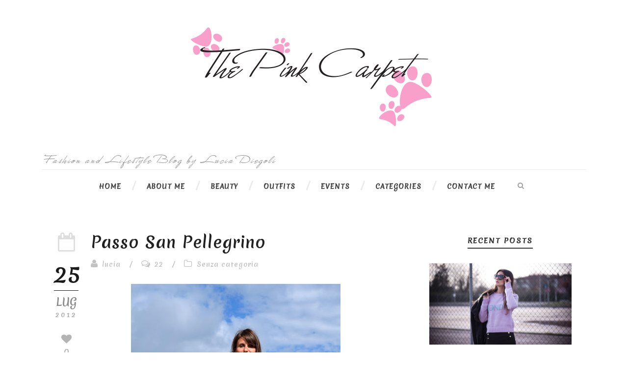

--- FILE ---
content_type: text/html; charset=UTF-8
request_url: https://www.tpinkcarpet.com/passo-san-pellegrino/?replytocom=26017
body_size: 83213
content:
<!DOCTYPE html>
<!--[if IE 7]><html class="ie ie7 ltie8 ltie9" lang="it-IT" prefix="og: http://ogp.me/ns#"><![endif]-->
<!--[if IE 8]><html class="ie ie8 ltie9" lang="it-IT" prefix="og: http://ogp.me/ns#"><![endif]-->
<!--[if !(IE 7) | !(IE 8)  ]><!-->
<html lang="it-IT" prefix="og: http://ogp.me/ns#">
<!--<![endif]-->

<head>
	<meta charset="UTF-8" />
	<meta name="viewport" content="initial-scale = 1.0" />
	<title>The Pink Carpet &#8211; Fashion and lifestyleBlog  Passo San Pellegrino - The Pink Carpet - Fashion and lifestyleBlog</title>
	<link rel="pingback" href="https://www.tpinkcarpet.com/xmlrpc.php" />
	
	
<!-- This site is optimized with the Yoast WordPress SEO plugin v2.2.1 - https://yoast.com/wordpress/plugins/seo/ -->
<meta name="robots" content="noindex,follow"/>
<link rel="canonical" href="https://www.tpinkcarpet.com/passo-san-pellegrino/" />
<meta property="og:locale" content="it_IT" />
<meta property="og:type" content="article" />
<meta property="og:title" content="Passo San Pellegrino - The Pink Carpet - Fashion and lifestyleBlog" />
<meta property="og:description" content="Passo San Pellegrino, quota 2000 m. Un freddo cane. Ne ho approfittato per indossare il mio maglione preferito, di Sheinside, che non avevo ancora inaugurato perchè dalle mie parti è sempre troppo caldo. Vi piace? Assomiglia a quelli lanciati da Wildfox Couture alcuni mesi fa, ma il prezzo è decisamente diverso! San Pellegrino Pass, elevation... Read More" />
<meta property="og:url" content="https://www.tpinkcarpet.com/passo-san-pellegrino/" />
<meta property="og:site_name" content="The Pink Carpet - Fashion and lifestyleBlog" />
<meta property="article:section" content="Senza categoria" />
<meta property="article:published_time" content="2012-07-25T08:35:00+00:00" />
<meta property="og:image" content="http://3.bp.blogspot.com/-VP5gfkl0YSY/UA74tUkjwOI/AAAAAAAAFwA/SQg-DvOEnSo/s640/DSC_6289.jpg" />
<meta property="og:image" content="http://1.bp.blogspot.com/-jEgT0Dhahk4/UA75g7VUNUI/AAAAAAAAFwQ/H0y9YJVCmHY/s640/DSC_6292.JPG" />
<meta property="og:image" content="http://4.bp.blogspot.com/-zHI2uIyzyes/UA74cel9lMI/AAAAAAAAFv4/2Z7Xj0LrzOg/s640/DSC_6288.jpg" />
<meta property="og:image" content="http://1.bp.blogspot.com/-xMBd9ug43H0/UA75LFgJr4I/AAAAAAAAFwI/1POPYoNLJaY/s640/DSC_6290.jpg" />
<meta property="og:image" content="http://4.bp.blogspot.com/-8nYBFsOLBQE/UA756GCtYNI/AAAAAAAAFwg/eMXcONSK-Qk/s640/DSC_6300.jpg" />
<meta property="og:image" content="http://2.bp.blogspot.com/-0O-tRCkkxGM/UA76LC6kLRI/AAAAAAAAFwo/HQxjtAjUQ1Y/s640/DSC_6306.jpg" />
<meta property="og:image" content="http://4.bp.blogspot.com/-9NHbTk9bK8M/UA76WTXnOYI/AAAAAAAAFww/znxw-swJF8E/s640/DSC_6308.JPG" />
<meta name="twitter:card" content="summary"/>
<meta name="twitter:description" content="Passo San Pellegrino, quota 2000 m. Un freddo cane. Ne ho approfittato per indossare il mio maglione preferito, di Sheinside, che non avevo ancora inaugurato perchè dalle mie parti è sempre troppo caldo. Vi piace? Assomiglia a quelli lanciati da Wildfox Couture alcuni mesi fa, ma il prezzo è decisamente diverso! San Pellegrino Pass, elevation... Read More"/>
<meta name="twitter:title" content="Passo San Pellegrino - The Pink Carpet - Fashion and lifestyleBlog"/>
<meta name="twitter:domain" content="The Pink Carpet - Fashion and lifestyleBlog"/>
<meta name="twitter:image:src" content="http://3.bp.blogspot.com/-VP5gfkl0YSY/UA74tUkjwOI/AAAAAAAAFwA/SQg-DvOEnSo/s640/DSC_6289.jpg"/>
<!-- / Yoast WordPress SEO plugin. -->

<link rel="alternate" type="application/rss+xml" title="The Pink Carpet - Fashion and lifestyleBlog &raquo; Feed" href="https://www.tpinkcarpet.com/feed/" />
<link rel="alternate" type="application/rss+xml" title="The Pink Carpet - Fashion and lifestyleBlog &raquo; Feed dei commenti" href="https://www.tpinkcarpet.com/comments/feed/" />
<link rel="alternate" type="application/rss+xml" title="The Pink Carpet - Fashion and lifestyleBlog &raquo; Passo San Pellegrino Feed dei commenti" href="https://www.tpinkcarpet.com/passo-san-pellegrino/feed/" />
		<script type="text/javascript">
			window._wpemojiSettings = {"baseUrl":"https:\/\/s.w.org\/images\/core\/emoji\/72x72\/","ext":".png","source":{"concatemoji":"https:\/\/www.tpinkcarpet.com\/wp-includes\/js\/wp-emoji-release.min.js?ver=4.2.38"}};
			!function(e,n,t){var a;function o(e){var t=n.createElement("canvas"),a=t.getContext&&t.getContext("2d");return!(!a||!a.fillText)&&(a.textBaseline="top",a.font="600 32px Arial","flag"===e?(a.fillText(String.fromCharCode(55356,56812,55356,56807),0,0),3e3<t.toDataURL().length):(a.fillText(String.fromCharCode(55357,56835),0,0),0!==a.getImageData(16,16,1,1).data[0]))}function i(e){var t=n.createElement("script");t.src=e,t.type="text/javascript",n.getElementsByTagName("head")[0].appendChild(t)}t.supports={simple:o("simple"),flag:o("flag")},t.DOMReady=!1,t.readyCallback=function(){t.DOMReady=!0},t.supports.simple&&t.supports.flag||(a=function(){t.readyCallback()},n.addEventListener?(n.addEventListener("DOMContentLoaded",a,!1),e.addEventListener("load",a,!1)):(e.attachEvent("onload",a),n.attachEvent("onreadystatechange",function(){"complete"===n.readyState&&t.readyCallback()})),(a=t.source||{}).concatemoji?i(a.concatemoji):a.wpemoji&&a.twemoji&&(i(a.twemoji),i(a.wpemoji)))}(window,document,window._wpemojiSettings);
		</script>
		<style type="text/css">
img.wp-smiley,
img.emoji {
	display: inline !important;
	border: none !important;
	box-shadow: none !important;
	height: 1em !important;
	width: 1em !important;
	margin: 0 .07em !important;
	vertical-align: -0.1em !important;
	background: none !important;
	padding: 0 !important;
}
</style>
<link rel='stylesheet' id='contact-form-7-css'  href='https://www.tpinkcarpet.com/wp-content/plugins/contact-form-7/includes/css/styles.css?ver=4.2.1' type='text/css' media='all' />
<link rel='stylesheet' id='zilla-likes-css'  href='https://www.tpinkcarpet.com/wp-content/plugins/zilla-likes/styles/zilla-likes.css?ver=4.2.38' type='text/css' media='all' />
<link rel='stylesheet' id='style-css'  href='https://www.tpinkcarpet.com/wp-content/themes/simplearticle-v1-02/style.css?ver=4.2.38' type='text/css' media='all' />
<link rel='stylesheet' id='Merienda-One-google-font-css'  href='https://fonts.googleapis.com/css?family=Merienda+One%3Aregular&#038;subset=latin&#038;ver=4.2.38' type='text/css' media='all' />
<link rel='stylesheet' id='Great-Vibes-google-font-css'  href='https://fonts.googleapis.com/css?family=Great+Vibes%3Aregular&#038;subset=latin%2Clatin-ext&#038;ver=4.2.38' type='text/css' media='all' />
<link rel='stylesheet' id='superfish-css'  href='https://www.tpinkcarpet.com/wp-content/themes/simplearticle-v1-02/plugins/superfish/css/superfish.css?ver=4.2.38' type='text/css' media='all' />
<link rel='stylesheet' id='dlmenu-css'  href='https://www.tpinkcarpet.com/wp-content/themes/simplearticle-v1-02/plugins/dl-menu/component.css?ver=4.2.38' type='text/css' media='all' />
<link rel='stylesheet' id='font-awesome-css'  href='https://www.tpinkcarpet.com/wp-content/themes/simplearticle-v1-02/plugins/font-awesome/css/font-awesome.min.css?ver=4.2.38' type='text/css' media='all' />
<!--[if lt IE 8]>
<link rel='stylesheet' id='font-awesome-ie7-css'  href='https://www.tpinkcarpet.com/wp-content/themes/simplearticle-v1-02/plugins/font-awesome/css/font-awesome-ie7.min.css?ver=4.2.38' type='text/css' media='all' />
<![endif]-->
<link rel='stylesheet' id='jquery-fancybox-css'  href='https://www.tpinkcarpet.com/wp-content/themes/simplearticle-v1-02/plugins/fancybox/jquery.fancybox.css?ver=4.2.38' type='text/css' media='all' />
<link rel='stylesheet' id='flexslider-css'  href='https://www.tpinkcarpet.com/wp-content/themes/simplearticle-v1-02/plugins/flexslider/flexslider.css?ver=4.2.38' type='text/css' media='all' />
<link rel='stylesheet' id='style-responsive-css'  href='https://www.tpinkcarpet.com/wp-content/themes/simplearticle-v1-02/stylesheet/style-responsive.css?ver=4.2.38' type='text/css' media='all' />
<link rel='stylesheet' id='style-custom-css'  href='https://www.tpinkcarpet.com/wp-content/themes/simplearticle-v1-02/stylesheet/style-custom.css?ver=4.2.38' type='text/css' media='all' />
<link rel='stylesheet' id='wordpress-popular-posts-css'  href='https://www.tpinkcarpet.com/wp-content/plugins/wordpress-popular-posts/style/wpp.css?ver=3.3.4' type='text/css' media='all' />
<link rel='stylesheet' id='ms-main-css'  href='https://www.tpinkcarpet.com/wp-content/plugins/masterslider/public/assets/css/masterslider.main.css?ver=2.9.6' type='text/css' media='all' />
<link rel='stylesheet' id='ms-custom-css'  href='https://www.tpinkcarpet.com/wp-content/uploads/masterslider/custom.css?ver=11.3' type='text/css' media='all' />
<script type='text/javascript' src='https://www.tpinkcarpet.com/wp-includes/js/jquery/jquery.js?ver=1.11.2'></script>
<script type='text/javascript' src='https://www.tpinkcarpet.com/wp-includes/js/jquery/jquery-migrate.min.js?ver=1.2.1'></script>
<script type='text/javascript'>
/* <![CDATA[ */
var zilla_likes = {"ajaxurl":"https:\/\/www.tpinkcarpet.com\/wp-admin\/admin-ajax.php"};
/* ]]> */
</script>
<script type='text/javascript' src='https://www.tpinkcarpet.com/wp-content/plugins/zilla-likes/scripts/zilla-likes.js?ver=4.2.38'></script>
<link rel="EditURI" type="application/rsd+xml" title="RSD" href="https://www.tpinkcarpet.com/xmlrpc.php?rsd" />
<link rel="wlwmanifest" type="application/wlwmanifest+xml" href="https://www.tpinkcarpet.com/wp-includes/wlwmanifest.xml" /> 
<meta name="generator" content="WordPress 4.2.38" />
<link rel='shortlink' href='https://www.tpinkcarpet.com/?p=6245' />
<meta name='robots' content='noindex,follow' />
<!-- iSlidex CSS Dependencies -->
			<link rel="stylesheet" type="text/css" href="https://www.tpinkcarpet.com/wp-content/plugins/islidex/themes/apple/islidex_apple.css" /><!--[if lte IE 7]><style type="text/css" media="screen">
			#slides_menuc li, #slidesw_menu li, #slides_menuc li, .fbar {float:left;}
			</style><![endif]--><!-- iSlidex CSS Dependencies -->
			<link rel="stylesheet" type="text/css" href="https://www.tpinkcarpet.com/wp-content/plugins/islidex/themes/nivo/islidex_nivo.css" /><script>var ms_grabbing_curosr = 'https://www.tpinkcarpet.com/wp-content/plugins/masterslider/public/assets/css/common/grabbing.cur', ms_grab_curosr = 'https://www.tpinkcarpet.com/wp-content/plugins/masterslider/public/assets/css/common/grab.cur';</script>
<link rel="shortcut icon" href="https://www.tpinkcarpet.com/wp-content/uploads/2015/03/favicon.ico" type="image/x-icon" /><!-- load the script for older ie version -->
<!--[if lt IE 9]>
<script src="https://www.tpinkcarpet.com/wp-content/themes/simplearticle-v1-02/javascript/html5.js" type="text/javascript"></script>
<script src="https://www.tpinkcarpet.com/wp-content/themes/simplearticle-v1-02/plugins/easy-pie-chart/excanvas.js" type="text/javascript"></script>
<![endif]-->
				<!-- WordPress Popular Posts v3.3.4 -->
				<script type="text/javascript">

					var sampling_active = 0;
					var sampling_rate   = 100;
					var do_request = false;

					if ( !sampling_active ) {
						do_request = true;
					} else {
						var num = Math.floor(Math.random() * sampling_rate) + 1;
						do_request = ( 1 === num );
					}

					if ( do_request ) {

						/* Create XMLHttpRequest object and set variables */
						var xhr = ( window.XMLHttpRequest )
						  ? new XMLHttpRequest()
						  : new ActiveXObject( "Microsoft.XMLHTTP" ),
						url = 'https://www.tpinkcarpet.com/wp-admin/admin-ajax.php',
						params = 'action=update_views_ajax&token=ae25db760d&wpp_id=6245';
						/* Set request method and target URL */
						xhr.open( "POST", url, true );
						/* Set request header */
						xhr.setRequestHeader( "Content-type", "application/x-www-form-urlencoded" );
						/* Hook into onreadystatechange */
						xhr.onreadystatechange = function() {
							if ( 4 === xhr.readyState && 200 === xhr.status ) {
								if ( window.console && window.console.log ) {
									window.console.log( xhr.responseText );
								}
							}
						};
						/* Send request */
						xhr.send( params );

					}

				</script>
				<!-- End WordPress Popular Posts v3.3.4 -->
				        
       <link rel="stylesheet" href="https://www.tpinkcarpet.com/wp-content/themes/simplearticle-v1-02/stylesheet/specimen_stylesheet.css" />
</head>

<!-- Please call pinit.js only once per page -->
<script type="text/javascript" async defer  data-pin-shape="round" data-pin-height="32" data-pin-hover="true" src="//assets.pinterest.com/js/pinit.js"></script>




<body class="single single-post postid-6245 single-format-standard _masterslider _msp_version_2.9.6">
<div class="body-wrapper  float-menu" data-home="https://www.tpinkcarpet.com" >
		<header class="gdlr-header-wrapper">
		<!-- top navigation -->
				
		<!-- logo -->
		<div class="gdlr-logo-container container">
			<div class="gdlr-logo-wrapper">
				<div class="gdlr-logo">
					<a href="https://www.tpinkcarpet.com" class="logobg" >
							
                                            
                                            <img src="/wp-content/uploads/2015/02/logo.png" alt="Logo The Pink Carpet - Fashion Blog" nopin="nopin">
					</a>
					<div class="gdlr-responsive-navigation dl-menuwrapper" id="gdlr-responsive-navigation" ><button class="dl-trigger">Open Menu</button><ul id="menu-main-menu" class="dl-menu gdlr-main-mobile-menu"><li id="menu-item-3421" class="menu-item menu-item-type-post_type menu-item-object-page menu-item-3421"><a href="https://www.tpinkcarpet.com/">Home</a></li>
<li id="menu-item-3364" class="menu-item menu-item-type-post_type menu-item-object-page menu-item-3364"><a href="https://www.tpinkcarpet.com/about-me/">About Me</a></li>
<li id="menu-item-7046" class="menu-item menu-item-type-post_type menu-item-object-page menu-item-7046"><a href="https://www.tpinkcarpet.com/beauty/">Beauty</a></li>
<li id="menu-item-7047" class="menu-item menu-item-type-post_type menu-item-object-page menu-item-7047"><a href="https://www.tpinkcarpet.com/outfits/">Outfits</a></li>
<li id="menu-item-7048" class="menu-item menu-item-type-post_type menu-item-object-page menu-item-7048"><a href="https://www.tpinkcarpet.com/events/">Events</a></li>
<li id="menu-item-7050" class="menu-item menu-item-type-custom menu-item-object-custom menu-item-has-children menu-item-7050"><a href="#">Categories</a>
<ul class="dl-submenu">
	<li id="menu-item-7051" class="menu-item menu-item-type-post_type menu-item-object-page menu-item-7051"><a href="https://www.tpinkcarpet.com/trend-report/">Trend Report</a></li>
	<li id="menu-item-7052" class="menu-item menu-item-type-post_type menu-item-object-page menu-item-7052"><a href="https://www.tpinkcarpet.com/travels/">Travels</a></li>
	<li id="menu-item-7053" class="menu-item menu-item-type-post_type menu-item-object-page menu-item-7053"><a href="https://www.tpinkcarpet.com/inspirations/">Inspirations</a></li>
	<li id="menu-item-7899" class="menu-item menu-item-type-taxonomy menu-item-object-category menu-item-7899"><a href="https://www.tpinkcarpet.com/category/the-anthropologist/">The Anthropologist</a></li>
	<li id="menu-item-7897" class="menu-item menu-item-type-taxonomy menu-item-object-category menu-item-7897"><a href="https://www.tpinkcarpet.com/category/home-decor-interior-design/">Home decor &#038; Interior design</a></li>
	<li id="menu-item-7898" class="menu-item menu-item-type-taxonomy menu-item-object-category menu-item-7898"><a href="https://www.tpinkcarpet.com/category/whats-in-my-head/">What&#8217;s in my head</a></li>
	<li id="menu-item-7896" class="menu-item menu-item-type-taxonomy menu-item-object-category menu-item-7896"><a href="https://www.tpinkcarpet.com/category/collaborations/">Collaborations</a></li>
</ul>
</li>
<li id="menu-item-4570" class="menu-item menu-item-type-post_type menu-item-object-page menu-item-4570"><a href="https://www.tpinkcarpet.com/contact-me/">Contact me</a></li>
</ul></div>						
				</div>
                            
                            
                            
                            <div class="fashion-text">Fashion and Lifestyle Blog by Lucia Diegoli</div>
			</div>
		</div> <!-- gdlr-logo-container -->
		<div class="clear"></div>
	</header>
	
	<!-- navigation -->
	<div class="gdlr-navigation-outer-wrapper" id="gdlr-navigation-outer-wrapper" >
		<div class="gdlr-navigation-container container">
			<div class="gdlr-navigation-gimmick" id="gdlr-navigation-gimmick"></div>
			<div class="gdlr-navigation-wrapper"><nav class="gdlr-navigation" id="gdlr-main-navigation" role="navigation"><ul id="menu-main-menu-1" class="sf-menu gdlr-main-menu"><li  class="menu-item menu-item-type-post_type menu-item-object-page menu-item-3421menu-item menu-item-type-post_type menu-item-object-page menu-item-3421 gdlr-normal-menu"><a href="https://www.tpinkcarpet.com/">Home</a></li>
<li  class="menu-item menu-item-type-post_type menu-item-object-page menu-item-3364menu-item menu-item-type-post_type menu-item-object-page menu-item-3364 gdlr-normal-menu"><a href="https://www.tpinkcarpet.com/about-me/">About Me</a></li>
<li  class="menu-item menu-item-type-post_type menu-item-object-page menu-item-7046menu-item menu-item-type-post_type menu-item-object-page menu-item-7046 gdlr-normal-menu"><a href="https://www.tpinkcarpet.com/beauty/">Beauty</a></li>
<li  class="menu-item menu-item-type-post_type menu-item-object-page menu-item-7047menu-item menu-item-type-post_type menu-item-object-page menu-item-7047 gdlr-normal-menu"><a href="https://www.tpinkcarpet.com/outfits/">Outfits</a></li>
<li  class="menu-item menu-item-type-post_type menu-item-object-page menu-item-7048menu-item menu-item-type-post_type menu-item-object-page menu-item-7048 gdlr-normal-menu"><a href="https://www.tpinkcarpet.com/events/">Events</a></li>
<li  class="menu-item menu-item-type-custom menu-item-object-custom menu-item-has-children menu-item-7050menu-item menu-item-type-custom menu-item-object-custom menu-item-has-children menu-item-7050 gdlr-normal-menu"><a href="#">Categories</a>
<ul class="sub-menu">
	<li  class="menu-item menu-item-type-post_type menu-item-object-page menu-item-7051"><a href="https://www.tpinkcarpet.com/trend-report/">Trend Report</a></li>
	<li  class="menu-item menu-item-type-post_type menu-item-object-page menu-item-7052"><a href="https://www.tpinkcarpet.com/travels/">Travels</a></li>
	<li  class="menu-item menu-item-type-post_type menu-item-object-page menu-item-7053"><a href="https://www.tpinkcarpet.com/inspirations/">Inspirations</a></li>
	<li  class="menu-item menu-item-type-taxonomy menu-item-object-category menu-item-7899"><a href="https://www.tpinkcarpet.com/category/the-anthropologist/">The Anthropologist</a></li>
	<li  class="menu-item menu-item-type-taxonomy menu-item-object-category menu-item-7897"><a href="https://www.tpinkcarpet.com/category/home-decor-interior-design/">Home decor &#038; Interior design</a></li>
	<li  class="menu-item menu-item-type-taxonomy menu-item-object-category menu-item-7898"><a href="https://www.tpinkcarpet.com/category/whats-in-my-head/">What&#8217;s in my head</a></li>
	<li  class="menu-item menu-item-type-taxonomy menu-item-object-category menu-item-7896"><a href="https://www.tpinkcarpet.com/category/collaborations/">Collaborations</a></li>
</ul>
</li>
<li  class="menu-item menu-item-type-post_type menu-item-object-page menu-item-4570menu-item menu-item-type-post_type menu-item-object-page menu-item-4570 gdlr-normal-menu"><a href="https://www.tpinkcarpet.com/contact-me/">Contact me</a></li>
</ul></nav>	
		<div class="top-search-button" id="top-search-button">
			<i class="icon-search"></i>
		</div>
	<div class="clear"></div></div>			<div class="clear"></div>
		</div>	
	</div>	
	<div id="gdlr-navigation-substitute" ></div>
	
	<!-- top search -->
		<div class="gdlr-nav-search-form" id="gdlr-nav-search-form">
		<div class="gdlr-nav-search-container container"> 
		<form method="get" action="https://www.tpinkcarpet.com">
			<i class="icon-search"></i>
			<input type="submit" id="searchsubmit2" class="style-2" value="">
			<div class="search-text" id="search-text2">
				<input type="text" value="" name="s" id="s2" autocomplete="off" data-default="Type keywords..." >
			</div>
			<div class="clear"></div>
		</form>
		</div>
	</div>	
		
	
			<!-- is search -->	<div class="content-wrapper"><div class="gdlr-content">

		<div class="with-sidebar-wrapper gdlr-right-sidebar">
		<div class="with-sidebar-container container">
			<div class="with-sidebar-left eight columns">
				<div class="with-sidebar-content twelve columns">
					<div class="gdlr-item gdlr-blog-full gdlr-item-start-content">
										
						<!-- get the content based on post format -->
						
<article id="post-6245" class="post-6245 post type-post status-publish format-standard hentry category-senza-categoria">
	<div class="gdlr-standard-style">

		<div class="blog-date-wrapper gdlr-title-font" >
		<i class="icon-calendar-empty"></i><div class="blog-date-day">25</div><div class="blog-date-month">lug</div><div class="blog-date-year">2012</div><a href="#" class="zilla-likes" id="zilla-likes-6245" title="Like this"><span class="zilla-likes-count">0</span> <span class="zilla-likes-postfix"></span></a>		</div>	

		<div class="blog-content-wrapper" >
					
			
			<div class="blog-content-inner-wrapper">
				<header class="post-header">
											<h1 class="gdlr-blog-title">Passo San Pellegrino</h1>
						
					
					<div class="gdlr-blog-info gdlr-title-font gdlr-info"><span class="gdlr-seperator">/</span><div class="blog-info blog-author"><i class="icon-user"></i><a href="https://www.tpinkcarpet.com/author/lucia/" title="Articoli scritti da: lucia" rel="author">lucia</a></div><span class="gdlr-seperator">/</span><div class="blog-info blog-comments"><i class="icon-comments-alt"></i><a href="https://www.tpinkcarpet.com/passo-san-pellegrino/#respond" >22</a></div><span class="gdlr-seperator">/</span><div class="blog-info blog-category"><i class="icon-folder-close-alt"></i><a href="https://www.tpinkcarpet.com/category/senza-categoria/" rel="tag">Senza categoria</a></div><div class="clear"></div></div><div class="gdlr-blog-info gdlr-title-font gdlr-info gdlr-blog-full-date"><div class="gdlr-blog-info gdlr-title-font gdlr-info"><div class="blog-info blog-date"><i class="icon-calendar-empty"></i><a href="https://www.tpinkcarpet.com/2012/07/25/">25 lug 2012</a></div><div class="clear"></div></div></div>			
					<div class="clear"></div>
				</header><!-- entry-header -->

				<div class="gdlr-blog-content"><div style="clear: both; text-align: center;"></div>
<div style="clear: both; text-align: center;"><a href="http://3.bp.blogspot.com/-VP5gfkl0YSY/UA74tUkjwOI/AAAAAAAAFwA/SQg-DvOEnSo/s1600/DSC_6289.jpg" style="margin-left: 1em; margin-right: 1em;"><img border="0" height="640" src="http://3.bp.blogspot.com/-VP5gfkl0YSY/UA74tUkjwOI/AAAAAAAAFwA/SQg-DvOEnSo/s640/DSC_6289.jpg" width="426" /></a></div>
<table align="center" cellpadding="0" cellspacing="0" style="margin-left: auto; margin-right: auto; text-align: center;">
<tbody>
<tr>
<td style="text-align: center;"><a href="http://1.bp.blogspot.com/-jEgT0Dhahk4/UA75g7VUNUI/AAAAAAAAFwQ/H0y9YJVCmHY/s1600/DSC_6292.JPG" style="margin-left: auto; margin-right: auto;"><img border="0" height="426" src="http://1.bp.blogspot.com/-jEgT0Dhahk4/UA75g7VUNUI/AAAAAAAAFwQ/H0y9YJVCmHY/s640/DSC_6292.JPG" width="640" /></a></td>
</tr>
<tr align="justify">
<td><span style="font-size: small;">Passo San Pellegrino, quota 2000 m. <a name='more'></a>Un freddo cane. Ne ho approfittato per indossare il mio maglione preferito, di Sheinside, che non avevo ancora inaugurato perchè dalle mie parti è sempre troppo caldo. Vi piace? Assomiglia a quelli lanciati da Wildfox Couture alcuni mesi fa, ma il prezzo è decisamente diverso! </span></td>
</tr>
</tbody>
</table>
<p><span lang="en"><span>San</span> <span>Pellegrino</span> <span>Pass</span><span>, elevation</span> <span>2000 m</span><span>.</span> <span>A</span> <span>bitterly cold</span><span>.</span> <span>I took the opportunity</span> <span>to</span> <span>wear my</span> <span>favorite sweater</span><span> by</span><span></span> <span>Sheinside</span><span>,</span> <span>I had not yet</span> <span>wear</span> <span>because</span> <span>in Bologna</span> <span>is always</span> <span>too hot</span><span>.</span> <span>You like</span><span>?</span> <span>It looks like</span> <span>those launched</span> <span>by</span> <span>Wildfox</span> <span>Couture</span> <span>a few months</span> <span>ago,</span> <span>but the price</span> <span>is definitely different</span><span>!</span></span> 
<div style="clear: both; text-align: center;"><a href="http://4.bp.blogspot.com/-zHI2uIyzyes/UA74cel9lMI/AAAAAAAAFv4/2Z7Xj0LrzOg/s1600/DSC_6288.jpg" style="margin-left: 1em; margin-right: 1em;"><img border="0" height="640" src="http://4.bp.blogspot.com/-zHI2uIyzyes/UA74cel9lMI/AAAAAAAAFv4/2Z7Xj0LrzOg/s640/DSC_6288.jpg" width="426" /></a></div>
<p>
<div style="clear: both; text-align: center;"><a href="http://1.bp.blogspot.com/-xMBd9ug43H0/UA75LFgJr4I/AAAAAAAAFwI/1POPYoNLJaY/s1600/DSC_6290.jpg" style="margin-left: 1em; margin-right: 1em;"><img border="0" height="640" src="http://1.bp.blogspot.com/-xMBd9ug43H0/UA75LFgJr4I/AAAAAAAAFwI/1POPYoNLJaY/s640/DSC_6290.jpg" width="426" /></a></div>
<p>
<div style="clear: both; text-align: center;"></div>
<p>
<div style="clear: both; text-align: center;"></div>
<p>
<div style="clear: both; text-align: center;"><a href="http://4.bp.blogspot.com/-8nYBFsOLBQE/UA756GCtYNI/AAAAAAAAFwg/eMXcONSK-Qk/s1600/DSC_6300.jpg" style="margin-left: 1em; margin-right: 1em;"><img border="0" height="640" src="http://4.bp.blogspot.com/-8nYBFsOLBQE/UA756GCtYNI/AAAAAAAAFwg/eMXcONSK-Qk/s640/DSC_6300.jpg" width="426" /></a></div>
<p>
<div style="clear: both; text-align: center;"><a href="http://2.bp.blogspot.com/-0O-tRCkkxGM/UA76LC6kLRI/AAAAAAAAFwo/HQxjtAjUQ1Y/s1600/DSC_6306.jpg" style="margin-left: 1em; margin-right: 1em;"><img border="0" height="640" src="http://2.bp.blogspot.com/-0O-tRCkkxGM/UA76LC6kLRI/AAAAAAAAFwo/HQxjtAjUQ1Y/s640/DSC_6306.jpg" width="426" /></a></div>
<p>
<table align="center" cellpadding="0" cellspacing="0" style="margin-left: auto; margin-right: auto; text-align: center;">
<tbody>
<tr>
<td style="text-align: center;"><a href="http://4.bp.blogspot.com/-9NHbTk9bK8M/UA76WTXnOYI/AAAAAAAAFww/znxw-swJF8E/s1600/DSC_6308.JPG" style="margin-left: auto; margin-right: auto;"><img border="0" height="426" src="http://4.bp.blogspot.com/-9NHbTk9bK8M/UA76WTXnOYI/AAAAAAAAFww/znxw-swJF8E/s640/DSC_6308.JPG" width="640" /></a></td>
</tr>
<tr>
<td style="text-align: center;">Sweater: Sheinside; jeans: Cycle; bag: Mulberry; sneakers: Converse All Star</td>
</tr>
</tbody>
</table>
<p></p>
<a href="#" class="zilla-likes" id="zilla-likes-6245" title="Like this"><span class="zilla-likes-count">0</span> <span class="zilla-likes-postfix"></span></a></div>			</div> 
		</div> <!-- blog content wrapper -->
		<div class="clear"></div>
	</div>
</article><!-- #post -->
						<div class="single-post-bottom-info">
							<nav class="gdlr-single-nav">
								<div class="previous-nav"><a href="https://www.tpinkcarpet.com/cia-maritima-beachwear-2013/" rel="prev"><i class="icon-long-arrow-left"></i><span>Cia Maritima beachwear 2013</span></a></div>								<div class="next-nav"><a href="https://www.tpinkcarpet.com/desire-of-the-day-givenchy-antigona-bag/" rel="next"><span>Desire of the day: Givenchy Antigona bag</span><i class="icon-long-arrow-right"></i></a></div>								<div class="clear"></div>
							</nav><!-- .nav-single -->
							
							<div class="gdlr-social-share">

	<a href="http://www.facebook.com/share.php?u=https://www.tpinkcarpet.com/passo-san-pellegrino/" target="_blank">
		<img src="https://www.tpinkcarpet.com/wp-content/themes/simplearticle-v1-02/images/dark/social-share/facebook.png" alt="facebook-share" width="112" height="112" />
	</a>

	<a href="https://plus.google.com/share?url=https://www.tpinkcarpet.com/passo-san-pellegrino/" onclick="javascript:window.open(this.href,'', 'menubar=no,toolbar=no,resizable=yes,scrollbars=yes,height=400,width=500');return false;">
		<img src="https://www.tpinkcarpet.com/wp-content/themes/simplearticle-v1-02/images/dark/social-share/google-plus.png" alt="google-share" width="112" height="112" />
	</a>

	<a href="http://www.linkedin.com/shareArticle?mini=true&#038;url=https://www.tpinkcarpet.com/passo-san-pellegrino/&#038;title=Passo%20San%20Pellegrino" target="_blank">
		<img src="https://www.tpinkcarpet.com/wp-content/themes/simplearticle-v1-02/images/dark/social-share/linkedin.png" alt="linked-share" width="112" height="112" />
	</a>

	<a href="http://www.tumblr.com/share/link?url=https%3A%2F%2Fwww.tpinkcarpet.com%2Fpasso-san-pellegrino%2F&amp;name=Passo%20San%20Pellegrino" target="_blank">
		<img src="https://www.tpinkcarpet.com/wp-content/themes/simplearticle-v1-02/images/dark/social-share/tumblr.png" alt="tumblr-share" width="112" height="112" />
	</a>




	<a href="http://twitter.com/home?status=Passo%20San%20Pellegrino-https://www.tpinkcarpet.com/passo-san-pellegrino/" target="_blank">
		<img src="https://www.tpinkcarpet.com/wp-content/themes/simplearticle-v1-02/images/dark/social-share/twitter.png" alt="twitter-share" width="112" height="112" />
	</a>
<div class="clear"></div>
</div>
										
							<!-- related post section -->
														
							
							<!-- abou author section -->
															<div class="gdlr-post-author">
								<h3 class="post-author-title" >About Post Author</h3>
								<div class="clear"></div>
								<div class="post-author-avartar"><img alt='' src='https://0.gravatar.com/avatar/92105bd416dca20a7dd00f4c3e334d3f?s=125&#038;d=mm&#038;r=g' srcset='https://0.gravatar.com/avatar/92105bd416dca20a7dd00f4c3e334d3f?s=250&amp;d=mm&amp;r=g 2x' class='avatar avatar-125 photo' height='125' width='125' /></div>
								<div class="post-author-content">
								<h4 class="post-author"><a href="https://www.tpinkcarpet.com/author/lucia/" title="Articoli scritti da: lucia" rel="author">lucia</a></h4>
																</div>
								<div class="clear"></div>
								</div>
													

							
<div id="comments" class="gdlr-comments-area">
	<h3 class="comments-title">
		22 Responses	</h3>

	<ol class="commentlist">
		<li class="comment even thread-even depth-1" id="li-comment-25999">
	<article id="comment-25999" class="comment-article">
		<div class="comment-avatar"><img alt='' src='https://1.gravatar.com/avatar/41dc3e007986c35dc46763689fa93174?s=60&#038;d=mm&#038;r=g' srcset='https://1.gravatar.com/avatar/41dc3e007986c35dc46763689fa93174?s=120&amp;d=mm&amp;r=g 2x' class='avatar avatar-60 photo' height='60' width='60' /></div>
		<div class="comment-body">
			<header class="comment-meta">
				<div class="comment-author gdlr-title"><a href='http://www.blogger.com/profile/08886281480322321024' rel='external nofollow' class='url'>ely</a></div>
				<div class="comment-reply"><a class='comment-reply-link' href='/passo-san-pellegrino/?replytocom=25999#respond' onclick='return addComment.moveForm( "comment-25999", "25999", "respond", "6245" )' aria-label='Rispondi a ely'>Reply</a></div>				
			</header>

			
			<section class="comment-content">
				<p>Look azzeccatissimo visto il luogo&#8230;. Perfetta!</p>
			</section><!-- comment-content -->

			<div class="comment-time">
				<a href="https://www.tpinkcarpet.com/passo-san-pellegrino/#comment-25999">
					<time datetime="2012-07-25T09:19:05+00:00">
					25 luglio 2012 at 9:19					</time>
				</a>
			</div>
					</div><!-- comment-body -->
	</article><!-- comment-article -->
</li><!-- #comment-## -->
<li class="comment odd alt thread-odd thread-alt depth-1" id="li-comment-26000">
	<article id="comment-26000" class="comment-article">
		<div class="comment-avatar"><img alt='' src='https://1.gravatar.com/avatar/41dc3e007986c35dc46763689fa93174?s=60&#038;d=mm&#038;r=g' srcset='https://1.gravatar.com/avatar/41dc3e007986c35dc46763689fa93174?s=120&amp;d=mm&amp;r=g 2x' class='avatar avatar-60 photo' height='60' width='60' /></div>
		<div class="comment-body">
			<header class="comment-meta">
				<div class="comment-author gdlr-title"><a href='http://www.blogger.com/profile/15013663418962348972' rel='external nofollow' class='url'>Giusy Manzella</a></div>
				<div class="comment-reply"><a class='comment-reply-link' href='/passo-san-pellegrino/?replytocom=26000#respond' onclick='return addComment.moveForm( "comment-26000", "26000", "respond", "6245" )' aria-label='Rispondi a Giusy Manzella'>Reply</a></div>				
			</header>

			
			<section class="comment-content">
				<p>Ma che bella la maglia!!!</p>
<p>LAST POST<br /><a href="http://www.cheapandglamour.com/2012/07/fairy-tales-and-legend-of-princesses.html" rel="nofollow">http://www.cheapandglamour.com/2012/07/fairy-tales-and-legend-of-princesses.html</a></p>
			</section><!-- comment-content -->

			<div class="comment-time">
				<a href="https://www.tpinkcarpet.com/passo-san-pellegrino/#comment-26000">
					<time datetime="2012-07-25T09:41:07+00:00">
					25 luglio 2012 at 9:41					</time>
				</a>
			</div>
					</div><!-- comment-body -->
	</article><!-- comment-article -->
</li><!-- #comment-## -->
<li class="comment even thread-even depth-1" id="li-comment-26001">
	<article id="comment-26001" class="comment-article">
		<div class="comment-avatar"><img alt='' src='https://1.gravatar.com/avatar/41dc3e007986c35dc46763689fa93174?s=60&#038;d=mm&#038;r=g' srcset='https://1.gravatar.com/avatar/41dc3e007986c35dc46763689fa93174?s=120&amp;d=mm&amp;r=g 2x' class='avatar avatar-60 photo' height='60' width='60' /></div>
		<div class="comment-body">
			<header class="comment-meta">
				<div class="comment-author gdlr-title"><a href='http://www.blogger.com/profile/02016966123309055460' rel='external nofollow' class='url'>Vanity Vicky. ♥</a></div>
				<div class="comment-reply"><a class='comment-reply-link' href='/passo-san-pellegrino/?replytocom=26001#respond' onclick='return addComment.moveForm( "comment-26001", "26001", "respond", "6245" )' aria-label='Rispondi a Vanity Vicky. ♥'>Reply</a></div>				
			</header>

			
			<section class="comment-content">
				<p>Adoro questo maglione!</p>
			</section><!-- comment-content -->

			<div class="comment-time">
				<a href="https://www.tpinkcarpet.com/passo-san-pellegrino/#comment-26001">
					<time datetime="2012-07-25T09:43:14+00:00">
					25 luglio 2012 at 9:43					</time>
				</a>
			</div>
					</div><!-- comment-body -->
	</article><!-- comment-article -->
</li><!-- #comment-## -->
<li class="comment odd alt thread-odd thread-alt depth-1" id="li-comment-26002">
	<article id="comment-26002" class="comment-article">
		<div class="comment-avatar"><img alt='' src='https://1.gravatar.com/avatar/41dc3e007986c35dc46763689fa93174?s=60&#038;d=mm&#038;r=g' srcset='https://1.gravatar.com/avatar/41dc3e007986c35dc46763689fa93174?s=120&amp;d=mm&amp;r=g 2x' class='avatar avatar-60 photo' height='60' width='60' /></div>
		<div class="comment-body">
			<header class="comment-meta">
				<div class="comment-author gdlr-title"><a href='http://www.blogger.com/profile/15830025444028442112' rel='external nofollow' class='url'>katya</a></div>
				<div class="comment-reply"><a class='comment-reply-link' href='/passo-san-pellegrino/?replytocom=26002#respond' onclick='return addComment.moveForm( "comment-26002", "26002", "respond", "6245" )' aria-label='Rispondi a katya'>Reply</a></div>				
			</header>

			
			<section class="comment-content">
				<p>che belle le gite!!</p>
			</section><!-- comment-content -->

			<div class="comment-time">
				<a href="https://www.tpinkcarpet.com/passo-san-pellegrino/#comment-26002">
					<time datetime="2012-07-25T09:52:51+00:00">
					25 luglio 2012 at 9:52					</time>
				</a>
			</div>
					</div><!-- comment-body -->
	</article><!-- comment-article -->
</li><!-- #comment-## -->
<li class="comment even thread-even depth-1" id="li-comment-26003">
	<article id="comment-26003" class="comment-article">
		<div class="comment-avatar"><img alt='' src='https://1.gravatar.com/avatar/41dc3e007986c35dc46763689fa93174?s=60&#038;d=mm&#038;r=g' srcset='https://1.gravatar.com/avatar/41dc3e007986c35dc46763689fa93174?s=120&amp;d=mm&amp;r=g 2x' class='avatar avatar-60 photo' height='60' width='60' /></div>
		<div class="comment-body">
			<header class="comment-meta">
				<div class="comment-author gdlr-title"><a href='http://www.blogger.com/profile/12135299694367076691' rel='external nofollow' class='url'>Antonella C'est moi</a></div>
				<div class="comment-reply"><a class='comment-reply-link' href='/passo-san-pellegrino/?replytocom=26003#respond' onclick='return addComment.moveForm( "comment-26003", "26003", "respond", "6245" )' aria-label='Rispondi a Antonella C&#039;est moi'>Reply</a></div>				
			</header>

			
			<section class="comment-content">
				<p>la borsa e le scarpe sono superlative!!! un bacione cara</p>
			</section><!-- comment-content -->

			<div class="comment-time">
				<a href="https://www.tpinkcarpet.com/passo-san-pellegrino/#comment-26003">
					<time datetime="2012-07-25T10:02:59+00:00">
					25 luglio 2012 at 10:02					</time>
				</a>
			</div>
					</div><!-- comment-body -->
	</article><!-- comment-article -->
</li><!-- #comment-## -->
<li class="comment odd alt thread-odd thread-alt depth-1" id="li-comment-26004">
	<article id="comment-26004" class="comment-article">
		<div class="comment-avatar"><img alt='' src='https://1.gravatar.com/avatar/41dc3e007986c35dc46763689fa93174?s=60&#038;d=mm&#038;r=g' srcset='https://1.gravatar.com/avatar/41dc3e007986c35dc46763689fa93174?s=120&amp;d=mm&amp;r=g 2x' class='avatar avatar-60 photo' height='60' width='60' /></div>
		<div class="comment-body">
			<header class="comment-meta">
				<div class="comment-author gdlr-title"><a href='http://www.blogger.com/profile/05165942777053327479' rel='external nofollow' class='url'>The Dainty Dolls House</a></div>
				<div class="comment-reply"><a class='comment-reply-link' href='/passo-san-pellegrino/?replytocom=26004#respond' onclick='return addComment.moveForm( "comment-26004", "26004", "respond", "6245" )' aria-label='Rispondi a The Dainty Dolls House'>Reply</a></div>				
			</header>

			
			<section class="comment-content">
				<p>Love the top <img src="https://www.tpinkcarpet.com/wp-includes/images/smilies/simple-smile.png" alt=":)" class="wp-smiley" style="height: 1em; max-height: 1em;" /> xx</p>
			</section><!-- comment-content -->

			<div class="comment-time">
				<a href="https://www.tpinkcarpet.com/passo-san-pellegrino/#comment-26004">
					<time datetime="2012-07-25T10:12:37+00:00">
					25 luglio 2012 at 10:12					</time>
				</a>
			</div>
					</div><!-- comment-body -->
	</article><!-- comment-article -->
</li><!-- #comment-## -->
<li class="comment even thread-even depth-1" id="li-comment-26005">
	<article id="comment-26005" class="comment-article">
		<div class="comment-avatar"><img alt='' src='https://1.gravatar.com/avatar/41dc3e007986c35dc46763689fa93174?s=60&#038;d=mm&#038;r=g' srcset='https://1.gravatar.com/avatar/41dc3e007986c35dc46763689fa93174?s=120&amp;d=mm&amp;r=g 2x' class='avatar avatar-60 photo' height='60' width='60' /></div>
		<div class="comment-body">
			<header class="comment-meta">
				<div class="comment-author gdlr-title"><a href='http://www.blogger.com/profile/16569440617252094337' rel='external nofollow' class='url'>MarieStella</a></div>
				<div class="comment-reply"><a class='comment-reply-link' href='/passo-san-pellegrino/?replytocom=26005#respond' onclick='return addComment.moveForm( "comment-26005", "26005", "respond", "6245" )' aria-label='Rispondi a MarieStella'>Reply</a></div>				
			</header>

			
			<section class="comment-content">
				<p>gorgeous bag and sweater!! love the color and print so much!!<br />mychoicesaremystyle.blogspot.com</p>
			</section><!-- comment-content -->

			<div class="comment-time">
				<a href="https://www.tpinkcarpet.com/passo-san-pellegrino/#comment-26005">
					<time datetime="2012-07-25T10:20:08+00:00">
					25 luglio 2012 at 10:20					</time>
				</a>
			</div>
					</div><!-- comment-body -->
	</article><!-- comment-article -->
</li><!-- #comment-## -->
<li class="comment odd alt thread-odd thread-alt depth-1" id="li-comment-26006">
	<article id="comment-26006" class="comment-article">
		<div class="comment-avatar"><img alt='' src='https://1.gravatar.com/avatar/41dc3e007986c35dc46763689fa93174?s=60&#038;d=mm&#038;r=g' srcset='https://1.gravatar.com/avatar/41dc3e007986c35dc46763689fa93174?s=120&amp;d=mm&amp;r=g 2x' class='avatar avatar-60 photo' height='60' width='60' /></div>
		<div class="comment-body">
			<header class="comment-meta">
				<div class="comment-author gdlr-title"><a href='http://www.blogger.com/profile/17768874999520748953' rel='external nofollow' class='url'>MayLoveFashion</a></div>
				<div class="comment-reply"><a class='comment-reply-link' href='/passo-san-pellegrino/?replytocom=26006#respond' onclick='return addComment.moveForm( "comment-26006", "26006", "respond", "6245" )' aria-label='Rispondi a MayLoveFashion'>Reply</a></div>				
			</header>

			
			<section class="comment-content">
				<p>&eacute; davvero carinissimo questo maglione, mi piace tanto il colore</p>
			</section><!-- comment-content -->

			<div class="comment-time">
				<a href="https://www.tpinkcarpet.com/passo-san-pellegrino/#comment-26006">
					<time datetime="2012-07-25T10:34:37+00:00">
					25 luglio 2012 at 10:34					</time>
				</a>
			</div>
					</div><!-- comment-body -->
	</article><!-- comment-article -->
</li><!-- #comment-## -->
<li class="comment even thread-even depth-1" id="li-comment-26007">
	<article id="comment-26007" class="comment-article">
		<div class="comment-avatar"><img alt='' src='https://1.gravatar.com/avatar/41dc3e007986c35dc46763689fa93174?s=60&#038;d=mm&#038;r=g' srcset='https://1.gravatar.com/avatar/41dc3e007986c35dc46763689fa93174?s=120&amp;d=mm&amp;r=g 2x' class='avatar avatar-60 photo' height='60' width='60' /></div>
		<div class="comment-body">
			<header class="comment-meta">
				<div class="comment-author gdlr-title"><a href='http://www.blogger.com/profile/01782863470089689099' rel='external nofollow' class='url'>Fabrizia</a></div>
				<div class="comment-reply"><a class='comment-reply-link' href='/passo-san-pellegrino/?replytocom=26007#respond' onclick='return addComment.moveForm( "comment-26007", "26007", "respond", "6245" )' aria-label='Rispondi a Fabrizia'>Reply</a></div>				
			</header>

			
			<section class="comment-content">
				<p>stupendo!adoro la tua borsa!</p>
<p><a href="http://theglamorouspearl.blogspot.it/" rel="nofollow">http://theglamorouspearl.blogspot.it/</a></p>
			</section><!-- comment-content -->

			<div class="comment-time">
				<a href="https://www.tpinkcarpet.com/passo-san-pellegrino/#comment-26007">
					<time datetime="2012-07-25T10:50:08+00:00">
					25 luglio 2012 at 10:50					</time>
				</a>
			</div>
					</div><!-- comment-body -->
	</article><!-- comment-article -->
</li><!-- #comment-## -->
<li class="comment odd alt thread-odd thread-alt depth-1" id="li-comment-26008">
	<article id="comment-26008" class="comment-article">
		<div class="comment-avatar"><img alt='' src='https://1.gravatar.com/avatar/41dc3e007986c35dc46763689fa93174?s=60&#038;d=mm&#038;r=g' srcset='https://1.gravatar.com/avatar/41dc3e007986c35dc46763689fa93174?s=120&amp;d=mm&amp;r=g 2x' class='avatar avatar-60 photo' height='60' width='60' /></div>
		<div class="comment-body">
			<header class="comment-meta">
				<div class="comment-author gdlr-title"><a href='http://www.blogger.com/profile/00903281935455275821' rel='external nofollow' class='url'>Deborah D</a></div>
				<div class="comment-reply"><a class='comment-reply-link' href='/passo-san-pellegrino/?replytocom=26008#respond' onclick='return addComment.moveForm( "comment-26008", "26008", "respond", "6245" )' aria-label='Rispondi a Deborah D'>Reply</a></div>				
			</header>

			
			<section class="comment-content">
				<p>Che carina questa maglia con le stelle,Buona giornata! <img src="https://www.tpinkcarpet.com/wp-includes/images/smilies/simple-smile.png" alt=":)" class="wp-smiley" style="height: 1em; max-height: 1em;" /></p>
<p><a href="http://fashion--review.blogspot.com/" rel="nofollow">FASHION REVIEW</a><br /><a href="http://fashion--review.blogspot.com/" rel="nofollow">FASHION REVIEW</a><br /><a href="http://fashion--review.blogspot.com/" rel="nofollow">FASHION REVIEW</a></p>
			</section><!-- comment-content -->

			<div class="comment-time">
				<a href="https://www.tpinkcarpet.com/passo-san-pellegrino/#comment-26008">
					<time datetime="2012-07-25T11:22:13+00:00">
					25 luglio 2012 at 11:22					</time>
				</a>
			</div>
					</div><!-- comment-body -->
	</article><!-- comment-article -->
</li><!-- #comment-## -->
<li class="comment even thread-even depth-1" id="li-comment-26009">
	<article id="comment-26009" class="comment-article">
		<div class="comment-avatar"><img alt='' src='https://1.gravatar.com/avatar/41dc3e007986c35dc46763689fa93174?s=60&#038;d=mm&#038;r=g' srcset='https://1.gravatar.com/avatar/41dc3e007986c35dc46763689fa93174?s=120&amp;d=mm&amp;r=g 2x' class='avatar avatar-60 photo' height='60' width='60' /></div>
		<div class="comment-body">
			<header class="comment-meta">
				<div class="comment-author gdlr-title"><a href='http://www.blogger.com/profile/12361230273546075353' rel='external nofollow' class='url'>Sammie</a></div>
				<div class="comment-reply"><a class='comment-reply-link' href='/passo-san-pellegrino/?replytocom=26009#respond' onclick='return addComment.moveForm( "comment-26009", "26009", "respond", "6245" )' aria-label='Rispondi a Sammie'>Reply</a></div>				
			</header>

			
			<section class="comment-content">
				<p>cute sweater <img src="https://www.tpinkcarpet.com/wp-includes/images/smilies/simple-smile.png" alt=":)" class="wp-smiley" style="height: 1em; max-height: 1em;" /></p>
<p>sammie<br />from<br />fashionbarbecue.com</p>
			</section><!-- comment-content -->

			<div class="comment-time">
				<a href="https://www.tpinkcarpet.com/passo-san-pellegrino/#comment-26009">
					<time datetime="2012-07-25T11:30:43+00:00">
					25 luglio 2012 at 11:30					</time>
				</a>
			</div>
					</div><!-- comment-body -->
	</article><!-- comment-article -->
</li><!-- #comment-## -->
<li class="comment odd alt thread-odd thread-alt depth-1" id="li-comment-26010">
	<article id="comment-26010" class="comment-article">
		<div class="comment-avatar"><img alt='' src='https://1.gravatar.com/avatar/41dc3e007986c35dc46763689fa93174?s=60&#038;d=mm&#038;r=g' srcset='https://1.gravatar.com/avatar/41dc3e007986c35dc46763689fa93174?s=120&amp;d=mm&amp;r=g 2x' class='avatar avatar-60 photo' height='60' width='60' /></div>
		<div class="comment-body">
			<header class="comment-meta">
				<div class="comment-author gdlr-title"><a href='http://www.blogger.com/profile/16568691663946045621' rel='external nofollow' class='url'>Babi</a></div>
				<div class="comment-reply"><a class='comment-reply-link' href='/passo-san-pellegrino/?replytocom=26010#respond' onclick='return addComment.moveForm( "comment-26010", "26010", "respond", "6245" )' aria-label='Rispondi a Babi'>Reply</a></div>				
			</header>

			
			<section class="comment-content">
				<p>Bel look!! <img src="https://www.tpinkcarpet.com/wp-includes/images/smilies/simple-smile.png" alt=":)" class="wp-smiley" style="height: 1em; max-height: 1em;" /></p>
<p>Babi</p>
<p>NEW POST ON MY BLOG<br /><a href="http://www.voguebuster.net" rel="nofollow">http://www.voguebuster.net</a></p>
			</section><!-- comment-content -->

			<div class="comment-time">
				<a href="https://www.tpinkcarpet.com/passo-san-pellegrino/#comment-26010">
					<time datetime="2012-07-25T11:38:19+00:00">
					25 luglio 2012 at 11:38					</time>
				</a>
			</div>
					</div><!-- comment-body -->
	</article><!-- comment-article -->
</li><!-- #comment-## -->
<li class="comment even thread-even depth-1" id="li-comment-26011">
	<article id="comment-26011" class="comment-article">
		<div class="comment-avatar"><img alt='' src='https://1.gravatar.com/avatar/41dc3e007986c35dc46763689fa93174?s=60&#038;d=mm&#038;r=g' srcset='https://1.gravatar.com/avatar/41dc3e007986c35dc46763689fa93174?s=120&amp;d=mm&amp;r=g 2x' class='avatar avatar-60 photo' height='60' width='60' /></div>
		<div class="comment-body">
			<header class="comment-meta">
				<div class="comment-author gdlr-title"><a href='http://www.blogger.com/profile/12206461724490562761' rel='external nofollow' class='url'>Ilaria Tomasso</a></div>
				<div class="comment-reply"><a class='comment-reply-link' href='/passo-san-pellegrino/?replytocom=26011#respond' onclick='return addComment.moveForm( "comment-26011", "26011", "respond", "6245" )' aria-label='Rispondi a Ilaria Tomasso'>Reply</a></div>				
			</header>

			
			<section class="comment-content">
				<p>Il maglione &egrave; favoloso! <img src="https://www.tpinkcarpet.com/wp-includes/images/smilies/simple-smile.png" alt=":)" class="wp-smiley" style="height: 1em; max-height: 1em;" /></p>
<p><a href="http://destinationmoi.blogspot.com/" rel="nofollow">Destination Moi</a></p>
			</section><!-- comment-content -->

			<div class="comment-time">
				<a href="https://www.tpinkcarpet.com/passo-san-pellegrino/#comment-26011">
					<time datetime="2012-07-25T12:29:49+00:00">
					25 luglio 2012 at 12:29					</time>
				</a>
			</div>
					</div><!-- comment-body -->
	</article><!-- comment-article -->
</li><!-- #comment-## -->
<li class="comment odd alt thread-odd thread-alt depth-1" id="li-comment-26012">
	<article id="comment-26012" class="comment-article">
		<div class="comment-avatar"><img alt='' src='https://1.gravatar.com/avatar/41dc3e007986c35dc46763689fa93174?s=60&#038;d=mm&#038;r=g' srcset='https://1.gravatar.com/avatar/41dc3e007986c35dc46763689fa93174?s=120&amp;d=mm&amp;r=g 2x' class='avatar avatar-60 photo' height='60' width='60' /></div>
		<div class="comment-body">
			<header class="comment-meta">
				<div class="comment-author gdlr-title"><a href='http://www.blogger.com/profile/16062380343137818144' rel='external nofollow' class='url'>miss luxurylavishlife</a></div>
				<div class="comment-reply"><a class='comment-reply-link' href='/passo-san-pellegrino/?replytocom=26012#respond' onclick='return addComment.moveForm( "comment-26012", "26012", "respond", "6245" )' aria-label='Rispondi a miss luxurylavishlife'>Reply</a></div>				
			</header>

			
			<section class="comment-content">
				<p>I like so much your top!</p>
<p><a href="http://luxurylavishlife.blogspot.gr" rel="nofollow">http://luxurylavishlife.blogspot.gr</a></p>
			</section><!-- comment-content -->

			<div class="comment-time">
				<a href="https://www.tpinkcarpet.com/passo-san-pellegrino/#comment-26012">
					<time datetime="2012-07-25T15:42:49+00:00">
					25 luglio 2012 at 15:42					</time>
				</a>
			</div>
					</div><!-- comment-body -->
	</article><!-- comment-article -->
</li><!-- #comment-## -->
<li class="comment even thread-even depth-1" id="li-comment-26013">
	<article id="comment-26013" class="comment-article">
		<div class="comment-avatar"><img alt='' src='https://1.gravatar.com/avatar/41dc3e007986c35dc46763689fa93174?s=60&#038;d=mm&#038;r=g' srcset='https://1.gravatar.com/avatar/41dc3e007986c35dc46763689fa93174?s=120&amp;d=mm&amp;r=g 2x' class='avatar avatar-60 photo' height='60' width='60' /></div>
		<div class="comment-body">
			<header class="comment-meta">
				<div class="comment-author gdlr-title"><a href='http://www.blogger.com/profile/07037478597512529543' rel='external nofollow' class='url'>Francesca Romana Capizzi</a></div>
				<div class="comment-reply"><a class='comment-reply-link' href='/passo-san-pellegrino/?replytocom=26013#respond' onclick='return addComment.moveForm( "comment-26013", "26013", "respond", "6245" )' aria-label='Rispondi a Francesca Romana Capizzi'>Reply</a></div>				
			</header>

			
			<section class="comment-content">
				<p>Oddio che bello che puoi stare con il maglione!!!! Che poi &egrave; pure carinissimo!<br /><a href="http://dontcallmefashionblogger.com/" rel="nofollow">Don&#8217;t Call Me Fashion Blogger</a><br /><a href="https://www.facebook.com/pages/Dont-Call-Me-Fashion-Blogger/209835832384201" rel="nofollow">Facebook</a><br /><a href="http://www.bloglovin.com/en/blog/2484071/dont-call-me-fashion-blogger" rel="nofollow">Bloglovin&#8217;</a></p>
			</section><!-- comment-content -->

			<div class="comment-time">
				<a href="https://www.tpinkcarpet.com/passo-san-pellegrino/#comment-26013">
					<time datetime="2012-07-25T16:43:29+00:00">
					25 luglio 2012 at 16:43					</time>
				</a>
			</div>
					</div><!-- comment-body -->
	</article><!-- comment-article -->
</li><!-- #comment-## -->
<li class="comment odd alt thread-odd thread-alt depth-1" id="li-comment-26014">
	<article id="comment-26014" class="comment-article">
		<div class="comment-avatar"><img alt='' src='https://1.gravatar.com/avatar/41dc3e007986c35dc46763689fa93174?s=60&#038;d=mm&#038;r=g' srcset='https://1.gravatar.com/avatar/41dc3e007986c35dc46763689fa93174?s=120&amp;d=mm&amp;r=g 2x' class='avatar avatar-60 photo' height='60' width='60' /></div>
		<div class="comment-body">
			<header class="comment-meta">
				<div class="comment-author gdlr-title"><a href='http://www.blogger.com/profile/10278771336675358014' rel='external nofollow' class='url'>Irene°</a></div>
				<div class="comment-reply"><a class='comment-reply-link' href='/passo-san-pellegrino/?replytocom=26014#respond' onclick='return addComment.moveForm( "comment-26014", "26014", "respond", "6245" )' aria-label='Rispondi a Irene°'>Reply</a></div>				
			</header>

			
			<section class="comment-content">
				<p>che bella la felpa con le stelleeeee</p>
			</section><!-- comment-content -->

			<div class="comment-time">
				<a href="https://www.tpinkcarpet.com/passo-san-pellegrino/#comment-26014">
					<time datetime="2012-07-25T19:11:07+00:00">
					25 luglio 2012 at 19:11					</time>
				</a>
			</div>
					</div><!-- comment-body -->
	</article><!-- comment-article -->
</li><!-- #comment-## -->
<li class="comment even thread-even depth-1" id="li-comment-26015">
	<article id="comment-26015" class="comment-article">
		<div class="comment-avatar"><img alt='' src='https://1.gravatar.com/avatar/41dc3e007986c35dc46763689fa93174?s=60&#038;d=mm&#038;r=g' srcset='https://1.gravatar.com/avatar/41dc3e007986c35dc46763689fa93174?s=120&amp;d=mm&amp;r=g 2x' class='avatar avatar-60 photo' height='60' width='60' /></div>
		<div class="comment-body">
			<header class="comment-meta">
				<div class="comment-author gdlr-title"><a href='http://www.blogger.com/profile/08399233223628591078' rel='external nofollow' class='url'>Tereza {Drastic Plastic}</a></div>
				<div class="comment-reply"><a class='comment-reply-link' href='/passo-san-pellegrino/?replytocom=26015#respond' onclick='return addComment.moveForm( "comment-26015", "26015", "respond", "6245" )' aria-label='Rispondi a Tereza {Drastic Plastic}'>Reply</a></div>				
			</header>

			
			<section class="comment-content">
				<p>That tee is really cool.</p>
			</section><!-- comment-content -->

			<div class="comment-time">
				<a href="https://www.tpinkcarpet.com/passo-san-pellegrino/#comment-26015">
					<time datetime="2012-07-25T19:47:22+00:00">
					25 luglio 2012 at 19:47					</time>
				</a>
			</div>
					</div><!-- comment-body -->
	</article><!-- comment-article -->
</li><!-- #comment-## -->
<li class="comment odd alt thread-odd thread-alt depth-1" id="li-comment-26016">
	<article id="comment-26016" class="comment-article">
		<div class="comment-avatar"><img alt='' src='https://1.gravatar.com/avatar/41dc3e007986c35dc46763689fa93174?s=60&#038;d=mm&#038;r=g' srcset='https://1.gravatar.com/avatar/41dc3e007986c35dc46763689fa93174?s=120&amp;d=mm&amp;r=g 2x' class='avatar avatar-60 photo' height='60' width='60' /></div>
		<div class="comment-body">
			<header class="comment-meta">
				<div class="comment-author gdlr-title"><a href='http://www.blogger.com/profile/10672975388957955618' rel='external nofollow' class='url'>Valentina Coco</a></div>
				<div class="comment-reply"><a class='comment-reply-link' href='/passo-san-pellegrino/?replytocom=26016#respond' onclick='return addComment.moveForm( "comment-26016", "26016", "respond", "6245" )' aria-label='Rispondi a Valentina Coco'>Reply</a></div>				
			</header>

			
			<section class="comment-content">
				<p>bellissimo maglione!!!<br /><b><a href="http://www.zagufashion.com/2012/07/sheinside-giveaway-international.html" rel="nofollow">WIN 100$ TO SPEND ON SHEINSIDE! </a></b><br /><b><a href="http://www.zagufashion.com/" rel="nofollow">http://WWW.ZAGUFASHION.COM</a></b><br /><b><a href="http://www.facebook.com/pages/ZAGU/153172254720800" rel="nofollow">ZAGU FACEBOOK PAGE</a></b><br /><b><a href="http://www.bloglovin.com/blog/2022794/zagu/follow" rel="nofollow">bloglovin follower</a></b></p>
			</section><!-- comment-content -->

			<div class="comment-time">
				<a href="https://www.tpinkcarpet.com/passo-san-pellegrino/#comment-26016">
					<time datetime="2012-07-25T20:29:40+00:00">
					25 luglio 2012 at 20:29					</time>
				</a>
			</div>
					</div><!-- comment-body -->
	</article><!-- comment-article -->
</li><!-- #comment-## -->
<li class="comment even thread-even depth-1" id="li-comment-26017">
	<article id="comment-26017" class="comment-article">
		<div class="comment-avatar"><img alt='' src='https://1.gravatar.com/avatar/41dc3e007986c35dc46763689fa93174?s=60&#038;d=mm&#038;r=g' srcset='https://1.gravatar.com/avatar/41dc3e007986c35dc46763689fa93174?s=120&amp;d=mm&amp;r=g 2x' class='avatar avatar-60 photo' height='60' width='60' /></div>
		<div class="comment-body">
			<header class="comment-meta">
				<div class="comment-author gdlr-title"><a href='http://www.blogger.com/profile/10254811086723161006' rel='external nofollow' class='url'>the chilicool</a></div>
				<div class="comment-reply"><a class='comment-reply-link' href='/passo-san-pellegrino/?replytocom=26017#respond' onclick='return addComment.moveForm( "comment-26017", "26017", "respond", "6245" )' aria-label='Rispondi a the chilicool'>Reply</a></div>				
			</header>

			
			<section class="comment-content">
				<p>Voglio anch&#8217;io questa magliaaaaaaaaa !!! Stai benissimo!!</p>
<p>Kiss Ale</p>
<p><a href="http://www.thechilicool.com/" rel="nofollow">THE CHILI COOL</a></p>
<p><a href="https://www.facebook.com/pages/The-ChiliCool-by-Alessia-Milanese/150714738314832?v=wall" rel="nofollow">FACEBOOK</a></p>
			</section><!-- comment-content -->

			<div class="comment-time">
				<a href="https://www.tpinkcarpet.com/passo-san-pellegrino/#comment-26017">
					<time datetime="2012-07-25T20:37:36+00:00">
					25 luglio 2012 at 20:37					</time>
				</a>
			</div>
					</div><!-- comment-body -->
	</article><!-- comment-article -->
</li><!-- #comment-## -->
<li class="comment odd alt thread-odd thread-alt depth-1" id="li-comment-26018">
	<article id="comment-26018" class="comment-article">
		<div class="comment-avatar"><img alt='' src='https://1.gravatar.com/avatar/41dc3e007986c35dc46763689fa93174?s=60&#038;d=mm&#038;r=g' srcset='https://1.gravatar.com/avatar/41dc3e007986c35dc46763689fa93174?s=120&amp;d=mm&amp;r=g 2x' class='avatar avatar-60 photo' height='60' width='60' /></div>
		<div class="comment-body">
			<header class="comment-meta">
				<div class="comment-author gdlr-title"><a href='http://www.blogger.com/profile/05630723012814366739' rel='external nofollow' class='url'>Lucia80</a></div>
				<div class="comment-reply"><a class='comment-reply-link' href='/passo-san-pellegrino/?replytocom=26018#respond' onclick='return addComment.moveForm( "comment-26018", "26018", "respond", "6245" )' aria-label='Rispondi a Lucia80'>Reply</a></div>				
			</header>

			
			<section class="comment-content">
				<p>Look adatto alla montagna. E&#8217; un sacco allegro quel maglione! Hai fatto bene a prenderlo.<br />Baci</p>
			</section><!-- comment-content -->

			<div class="comment-time">
				<a href="https://www.tpinkcarpet.com/passo-san-pellegrino/#comment-26018">
					<time datetime="2012-07-26T07:40:35+00:00">
					26 luglio 2012 at 7:40					</time>
				</a>
			</div>
					</div><!-- comment-body -->
	</article><!-- comment-article -->
</li><!-- #comment-## -->
<li class="comment even thread-even depth-1" id="li-comment-26020">
	<article id="comment-26020" class="comment-article">
		<div class="comment-avatar"><img alt='' src='https://1.gravatar.com/avatar/41dc3e007986c35dc46763689fa93174?s=60&#038;d=mm&#038;r=g' srcset='https://1.gravatar.com/avatar/41dc3e007986c35dc46763689fa93174?s=120&amp;d=mm&amp;r=g 2x' class='avatar avatar-60 photo' height='60' width='60' /></div>
		<div class="comment-body">
			<header class="comment-meta">
				<div class="comment-author gdlr-title"><a href='http://www.blogger.com/profile/13934579484951142659' rel='external nofollow' class='url'>Greta</a></div>
				<div class="comment-reply"><a class='comment-reply-link' href='/passo-san-pellegrino/?replytocom=26020#respond' onclick='return addComment.moveForm( "comment-26020", "26020", "respond", "6245" )' aria-label='Rispondi a Greta'>Reply</a></div>				
			</header>

			
			<section class="comment-content">
				<p>che carina la maglia!!!!!!</p>
<p><a href="http://www.thecihc.com/" rel="nofollow">THE CIHC</a><br /><a href="http://www.facebook.com/The.Cihc.Page" rel="nofollow">THE CIHC FAN PAGE ON FB</a></p>
			</section><!-- comment-content -->

			<div class="comment-time">
				<a href="https://www.tpinkcarpet.com/passo-san-pellegrino/#comment-26020">
					<time datetime="2012-07-26T09:17:03+00:00">
					26 luglio 2012 at 9:17					</time>
				</a>
			</div>
					</div><!-- comment-body -->
	</article><!-- comment-article -->
</li><!-- #comment-## -->
<li class="comment odd alt thread-odd thread-alt depth-1" id="li-comment-26109">
	<article id="comment-26109" class="comment-article">
		<div class="comment-avatar"><img alt='' src='https://1.gravatar.com/avatar/41dc3e007986c35dc46763689fa93174?s=60&#038;d=mm&#038;r=g' srcset='https://1.gravatar.com/avatar/41dc3e007986c35dc46763689fa93174?s=120&amp;d=mm&amp;r=g 2x' class='avatar avatar-60 photo' height='60' width='60' /></div>
		<div class="comment-body">
			<header class="comment-meta">
				<div class="comment-author gdlr-title"><a href='http://www.blogger.com/profile/01844434751384783688' rel='external nofollow' class='url'>Fede</a></div>
				<div class="comment-reply"><a class='comment-reply-link' href='/passo-san-pellegrino/?replytocom=26109#respond' onclick='return addComment.moveForm( "comment-26109", "26109", "respond", "6245" )' aria-label='Rispondi a Fede'>Reply</a></div>				
			</header>

			
			<section class="comment-content">
				<p>molto carino il maglione ma io ti ruberei la borsa e le converse<br />un po&#8217; di freschino fa sempre piacere</p>
<p><a href="http://www.iloveshoppingwithfede.com/" rel="nofollow">http://www.iloveshoppingwithfede.com/</a></p>
			</section><!-- comment-content -->

			<div class="comment-time">
				<a href="https://www.tpinkcarpet.com/passo-san-pellegrino/#comment-26109">
					<time datetime="2012-07-30T20:22:25+00:00">
					30 luglio 2012 at 20:22					</time>
				</a>
			</div>
					</div><!-- comment-body -->
	</article><!-- comment-article -->
</li><!-- #comment-## -->
	</ol><!-- .commentlist -->

	

						<div id="respond" class="comment-respond">
				<h3 id="reply-title" class="comment-reply-title">Leave a Reply to <a href="#comment-26017">the chilicool</a> <small><a rel="nofollow" id="cancel-comment-reply-link" href="/passo-san-pellegrino/#respond">Cancel Reply</a></small></h3>
									<form action="https://www.tpinkcarpet.com/wp-comments-post.php" method="post" id="commentform" class="comment-form">
																										<div class="comment-form-head"><input id="author" name="author" type="text" value="" data-default="Name*" size="30" aria-required='true' />
<input id="email" name="email" type="text" value="" data-default="Email*" size="30" aria-required='true' />
<input id="url" name="url" type="text" value="" data-default="Website" size="30" /><div class="clear"></div></div>
												<div class="comment-form-comment"><textarea id="comment" name="comment" cols="45" rows="8" aria-required="true"></textarea></div>						
						<p class="form-submit"><input name="submit" type="submit" id="submit" class="submit" value="Post Comment" /> <input type='hidden' name='comment_post_ID' value='6245' id='comment_post_ID' />
<input type='hidden' name='comment_parent' id='comment_parent' value='26017' />
</p>					</form>
							</div><!-- #respond -->
			</div><!-- gdlr-comment-area -->		
						</div>
						
										</div>
				</div>
				
				<div class="clear"></div>
			</div>
			
<div class="gdlr-sidebar gdlr-right-sidebar four columns">
	<div class="gdlr-item-start-content sidebar-right-item" >
	<div id="gdlr-recent-post-widget-5" class="widget widget_gdlr-recent-post-widget gdlr-item gdlr-widget"><div class="gdlr-widget-title-wrapper"><h3 class="gdlr-widget-title">Recent Posts</h3></div><div class="clear"></div><div class="gdlr-recent-post-widget"><div class="recent-post-widget gdlr-style-2" ><div class="recent-post-widget-thumbnail"><a href="https://www.tpinkcarpet.com/si-ricomincia-dal-lunedi/" ><img src="https://www.tpinkcarpet.com/wp-content/uploads/2018/03/monday2-700x400.jpg" alt="" width="700" height="400" /></a></div><div class="recent-post-widget-content"><h4 class="recent-post-widget-title"><a href="https://www.tpinkcarpet.com/si-ricomincia-dal-lunedi/" >Si ricomincia dal lunedi</a></h4><div class="recent-post-widget-info"><div class="blog-info blog-date"><i class="icon-calendar-empty"></i><a href="https://www.tpinkcarpet.com/2018/03/05/">05 mar 2018</a></div><div class="clear"></div></div><div class="recent-post-widget-excerpt">Si ricomincia dal lunedi Lunedi è il giorno in cui tutto ricomincia. E&#8217; un giorno importante, di grande... <div class="clear"></div><a href="https://www.tpinkcarpet.com/si-ricomincia-dal-lunedi/" class="gdlr-button with-border excerpt-read-more">Read More</a></div></div><div class="clear"></div></div><div class="recent-post-widget gdlr-style-2" ><div class="recent-post-widget-thumbnail"><a href="https://www.tpinkcarpet.com/san-valentino-idee-regalo-per-decorare-la-casa-con-allegria/" ><img src="https://www.tpinkcarpet.com/wp-content/uploads/2018/02/troppotogo1-700x400.jpg" alt="" width="700" height="400" /></a></div><div class="recent-post-widget-content"><h4 class="recent-post-widget-title"><a href="https://www.tpinkcarpet.com/san-valentino-idee-regalo-per-decorare-la-casa-con-allegria/" >Idee Regali San Valentino per decorare la casa con allegria</a></h4><div class="recent-post-widget-info"><div class="blog-info blog-date"><i class="icon-calendar-empty"></i><a href="https://www.tpinkcarpet.com/2018/02/02/">02 feb 2018</a></div><div class="clear"></div></div><div class="recent-post-widget-excerpt">Idee Regali San Valentino per decorare la casa con allegria Proprio stamattina passando davanti ad un negozio ho... <div class="clear"></div><a href="https://www.tpinkcarpet.com/san-valentino-idee-regalo-per-decorare-la-casa-con-allegria/" class="gdlr-button with-border excerpt-read-more">Read More</a></div></div><div class="clear"></div></div><div class="recent-post-widget gdlr-style-2" ><div class="recent-post-widget-thumbnail"><a href="https://www.tpinkcarpet.com/quando-si-ha-bisogno-di-un-po-di-rosa/" ><img src="https://www.tpinkcarpet.com/wp-content/uploads/2017/11/cappotto-rosa-lv6-700x400.jpg" alt="" width="700" height="400" /></a></div><div class="recent-post-widget-content"><h4 class="recent-post-widget-title"><a href="https://www.tpinkcarpet.com/quando-si-ha-bisogno-di-un-po-di-rosa/" >Quando si ha bisogno di un po&#8217; di rosa</a></h4><div class="recent-post-widget-info"><div class="blog-info blog-date"><i class="icon-calendar-empty"></i><a href="https://www.tpinkcarpet.com/2017/11/27/">27 nov 2017</a></div><div class="clear"></div></div><div class="recent-post-widget-excerpt">Quando si ha bisogno di un po&#8217; di rosa Non sto parlando di un colore di tendenza. Per... <div class="clear"></div><a href="https://www.tpinkcarpet.com/quando-si-ha-bisogno-di-un-po-di-rosa/" class="gdlr-button with-border excerpt-read-more">Read More</a></div></div><div class="clear"></div></div><div class="recent-post-widget gdlr-style-2" ><div class="recent-post-widget-thumbnail"><a href="https://www.tpinkcarpet.com/maxi-dress-anche-in-autunno-un-capo-vincente-che-utilizzeremo-moltissimo/" ><img src="https://www.tpinkcarpet.com/wp-content/uploads/2017/11/abito-blu-e-Gucci2-700x400.jpg" alt="" width="700" height="400" /></a></div><div class="recent-post-widget-content"><h4 class="recent-post-widget-title"><a href="https://www.tpinkcarpet.com/maxi-dress-anche-in-autunno-un-capo-vincente-che-utilizzeremo-moltissimo/" >Maxi dress anche in autunno: un capo vincente che utilizzeremo moltissimo</a></h4><div class="recent-post-widget-info"><div class="blog-info blog-date"><i class="icon-calendar-empty"></i><a href="https://www.tpinkcarpet.com/2017/11/06/">06 nov 2017</a></div><div class="clear"></div></div><div class="recent-post-widget-excerpt">Maxi dress anche in autunno: un capo vincente che utilizzeremo moltissimo Lo abbiamo visto ovunque in primavera e... <div class="clear"></div><a href="https://www.tpinkcarpet.com/maxi-dress-anche-in-autunno-un-capo-vincente-che-utilizzeremo-moltissimo/" class="gdlr-button with-border excerpt-read-more">Read More</a></div></div><div class="clear"></div></div><div class="recent-post-widget gdlr-style-2 gdlr-last" ><div class="recent-post-widget-thumbnail"><a href="https://www.tpinkcarpet.com/t-shirt-e-denim-il-mio-must-have-autunnale/" ><img src="https://www.tpinkcarpet.com/wp-content/uploads/2017/10/DG-4-700x400.jpg" alt="" width="700" height="400" /></a></div><div class="recent-post-widget-content"><h4 class="recent-post-widget-title"><a href="https://www.tpinkcarpet.com/t-shirt-e-denim-il-mio-must-have-autunnale/" >T-shirt e denim, il mio must have autunnale</a></h4><div class="recent-post-widget-info"><div class="blog-info blog-date"><i class="icon-calendar-empty"></i><a href="https://www.tpinkcarpet.com/2017/10/17/">17 ott 2017</a></div><div class="clear"></div></div><div class="recent-post-widget-excerpt">T- shirt e denim, il mio must have autunnale Potremmo stare qui a parlare per ore di come... <div class="clear"></div><a href="https://www.tpinkcarpet.com/t-shirt-e-denim-il-mio-must-have-autunnale/" class="gdlr-button with-border excerpt-read-more">Read More</a></div></div><div class="clear"></div></div><div class="clear"></div></div></div><div id="gdlr-instagram-widget-3" class="widget widget_gdlr-instagram-widget gdlr-item gdlr-widget"><div class="gdlr-widget-title-wrapper"><h3 class="gdlr-widget-title">Instagram</h3></div><div class="clear"></div>Instagram did not return a 200.</div><div id="archives-4" class="widget widget_archive gdlr-item gdlr-widget"><div class="gdlr-widget-title-wrapper"><h3 class="gdlr-widget-title">Archive</h3></div><div class="clear"></div>		<label class="screen-reader-text" for="archives-dropdown-4">Archive</label>
		<select id="archives-dropdown-4" name="archive-dropdown" onchange='document.location.href=this.options[this.selectedIndex].value;'>
			
			<option value="">Seleziona mese</option>
				<option value='https://www.tpinkcarpet.com/2018/03/'> marzo 2018 </option>
	<option value='https://www.tpinkcarpet.com/2018/02/'> febbraio 2018 </option>
	<option value='https://www.tpinkcarpet.com/2017/11/'> novembre 2017 </option>
	<option value='https://www.tpinkcarpet.com/2017/10/'> ottobre 2017 </option>
	<option value='https://www.tpinkcarpet.com/2017/09/'> settembre 2017 </option>
	<option value='https://www.tpinkcarpet.com/2017/08/'> agosto 2017 </option>
	<option value='https://www.tpinkcarpet.com/2017/07/'> luglio 2017 </option>
	<option value='https://www.tpinkcarpet.com/2017/06/'> giugno 2017 </option>
	<option value='https://www.tpinkcarpet.com/2017/05/'> maggio 2017 </option>
	<option value='https://www.tpinkcarpet.com/2017/04/'> aprile 2017 </option>
	<option value='https://www.tpinkcarpet.com/2017/03/'> marzo 2017 </option>
	<option value='https://www.tpinkcarpet.com/2017/02/'> febbraio 2017 </option>
	<option value='https://www.tpinkcarpet.com/2017/01/'> gennaio 2017 </option>
	<option value='https://www.tpinkcarpet.com/2016/12/'> dicembre 2016 </option>
	<option value='https://www.tpinkcarpet.com/2016/11/'> novembre 2016 </option>
	<option value='https://www.tpinkcarpet.com/2016/10/'> ottobre 2016 </option>
	<option value='https://www.tpinkcarpet.com/2016/09/'> settembre 2016 </option>
	<option value='https://www.tpinkcarpet.com/2016/08/'> agosto 2016 </option>
	<option value='https://www.tpinkcarpet.com/2016/07/'> luglio 2016 </option>
	<option value='https://www.tpinkcarpet.com/2016/06/'> giugno 2016 </option>
	<option value='https://www.tpinkcarpet.com/2016/05/'> maggio 2016 </option>
	<option value='https://www.tpinkcarpet.com/2016/04/'> aprile 2016 </option>
	<option value='https://www.tpinkcarpet.com/2016/03/'> marzo 2016 </option>
	<option value='https://www.tpinkcarpet.com/2016/02/'> febbraio 2016 </option>
	<option value='https://www.tpinkcarpet.com/2016/01/'> gennaio 2016 </option>
	<option value='https://www.tpinkcarpet.com/2015/12/'> dicembre 2015 </option>
	<option value='https://www.tpinkcarpet.com/2015/11/'> novembre 2015 </option>
	<option value='https://www.tpinkcarpet.com/2015/10/'> ottobre 2015 </option>
	<option value='https://www.tpinkcarpet.com/2015/09/'> settembre 2015 </option>
	<option value='https://www.tpinkcarpet.com/2015/08/'> agosto 2015 </option>
	<option value='https://www.tpinkcarpet.com/2015/07/'> luglio 2015 </option>
	<option value='https://www.tpinkcarpet.com/2015/06/'> giugno 2015 </option>
	<option value='https://www.tpinkcarpet.com/2015/05/'> maggio 2015 </option>
	<option value='https://www.tpinkcarpet.com/2015/04/'> aprile 2015 </option>
	<option value='https://www.tpinkcarpet.com/2015/03/'> marzo 2015 </option>
	<option value='https://www.tpinkcarpet.com/2015/02/'> febbraio 2015 </option>
	<option value='https://www.tpinkcarpet.com/2015/01/'> gennaio 2015 </option>
	<option value='https://www.tpinkcarpet.com/2014/12/'> dicembre 2014 </option>
	<option value='https://www.tpinkcarpet.com/2014/11/'> novembre 2014 </option>
	<option value='https://www.tpinkcarpet.com/2014/10/'> ottobre 2014 </option>
	<option value='https://www.tpinkcarpet.com/2014/09/'> settembre 2014 </option>
	<option value='https://www.tpinkcarpet.com/2014/08/'> agosto 2014 </option>
	<option value='https://www.tpinkcarpet.com/2014/07/'> luglio 2014 </option>
	<option value='https://www.tpinkcarpet.com/2014/06/'> giugno 2014 </option>
	<option value='https://www.tpinkcarpet.com/2014/05/'> maggio 2014 </option>
	<option value='https://www.tpinkcarpet.com/2014/04/'> aprile 2014 </option>
	<option value='https://www.tpinkcarpet.com/2014/03/'> marzo 2014 </option>
	<option value='https://www.tpinkcarpet.com/2014/02/'> febbraio 2014 </option>
	<option value='https://www.tpinkcarpet.com/2014/01/'> gennaio 2014 </option>
	<option value='https://www.tpinkcarpet.com/2013/12/'> dicembre 2013 </option>
	<option value='https://www.tpinkcarpet.com/2013/11/'> novembre 2013 </option>
	<option value='https://www.tpinkcarpet.com/2013/10/'> ottobre 2013 </option>
	<option value='https://www.tpinkcarpet.com/2013/09/'> settembre 2013 </option>
	<option value='https://www.tpinkcarpet.com/2013/08/'> agosto 2013 </option>
	<option value='https://www.tpinkcarpet.com/2013/07/'> luglio 2013 </option>
	<option value='https://www.tpinkcarpet.com/2013/06/'> giugno 2013 </option>
	<option value='https://www.tpinkcarpet.com/2013/05/'> maggio 2013 </option>
	<option value='https://www.tpinkcarpet.com/2013/04/'> aprile 2013 </option>
	<option value='https://www.tpinkcarpet.com/2013/03/'> marzo 2013 </option>
	<option value='https://www.tpinkcarpet.com/2013/02/'> febbraio 2013 </option>
	<option value='https://www.tpinkcarpet.com/2013/01/'> gennaio 2013 </option>
	<option value='https://www.tpinkcarpet.com/2012/12/'> dicembre 2012 </option>
	<option value='https://www.tpinkcarpet.com/2012/11/'> novembre 2012 </option>
	<option value='https://www.tpinkcarpet.com/2012/10/'> ottobre 2012 </option>
	<option value='https://www.tpinkcarpet.com/2012/09/'> settembre 2012 </option>
	<option value='https://www.tpinkcarpet.com/2012/08/'> agosto 2012 </option>
	<option value='https://www.tpinkcarpet.com/2012/07/'> luglio 2012 </option>
	<option value='https://www.tpinkcarpet.com/2012/06/'> giugno 2012 </option>
	<option value='https://www.tpinkcarpet.com/2012/05/'> maggio 2012 </option>
	<option value='https://www.tpinkcarpet.com/2012/04/'> aprile 2012 </option>
	<option value='https://www.tpinkcarpet.com/2012/03/'> marzo 2012 </option>
	<option value='https://www.tpinkcarpet.com/2012/02/'> febbraio 2012 </option>
	<option value='https://www.tpinkcarpet.com/2012/01/'> gennaio 2012 </option>
	<option value='https://www.tpinkcarpet.com/2011/12/'> dicembre 2011 </option>
	<option value='https://www.tpinkcarpet.com/2011/11/'> novembre 2011 </option>
	<option value='https://www.tpinkcarpet.com/2011/10/'> ottobre 2011 </option>
	<option value='https://www.tpinkcarpet.com/2011/09/'> settembre 2011 </option>
	<option value='https://www.tpinkcarpet.com/2011/08/'> agosto 2011 </option>
	<option value='https://www.tpinkcarpet.com/2011/07/'> luglio 2011 </option>
	<option value='https://www.tpinkcarpet.com/2011/06/'> giugno 2011 </option>
	<option value='https://www.tpinkcarpet.com/2011/05/'> maggio 2011 </option>
	<option value='https://www.tpinkcarpet.com/2011/04/'> aprile 2011 </option>
	<option value='https://www.tpinkcarpet.com/2011/03/'> marzo 2011 </option>
	<option value='https://www.tpinkcarpet.com/2011/02/'> febbraio 2011 </option>
	<option value='https://www.tpinkcarpet.com/2011/01/'> gennaio 2011 </option>
	<option value='https://www.tpinkcarpet.com/2010/12/'> dicembre 2010 </option>
	<option value='https://www.tpinkcarpet.com/2010/11/'> novembre 2010 </option>

		</select>
</div><div id="categories-3" class="widget widget_categories gdlr-item gdlr-widget"><div class="gdlr-widget-title-wrapper"><h3 class="gdlr-widget-title">Category</h3></div><div class="clear"></div><label class="screen-reader-text" for="cat">Category</label><select name='cat' id='cat' class='postform' >
	<option value='-1'>Seleziona una categoria</option>
	<option class="level-0" value="535">beauty</option>
	<option class="level-0" value="1410">Collaborations</option>
	<option class="level-0" value="1172">Events</option>
	<option class="level-0" value="1408">Home decor &amp; Interior design</option>
	<option class="level-0" value="76">inspirations</option>
	<option class="level-0" value="273">outfits</option>
	<option class="level-0" value="1">Senza categoria</option>
	<option class="level-0" value="1407">The Anthropologist</option>
	<option class="level-0" value="1199">Travels</option>
	<option class="level-0" value="1262">Trend Report</option>
	<option class="level-0" value="1409">What&#8217;s in my head</option>
</select>

<script type='text/javascript'>
/* <![CDATA[ */
(function() {
	var dropdown = document.getElementById( "cat" );
	function onCatChange() {
		if ( dropdown.options[ dropdown.selectedIndex ].value > 0 ) {
			location.href = "https://www.tpinkcarpet.com/?cat=" + dropdown.options[ dropdown.selectedIndex ].value;
		}
	}
	dropdown.onchange = onCatChange;
})();
/* ]]> */
</script>

</div>	</div>
</div>
			<div class="clear"></div>
		</div>				
	</div>				

</div><!-- gdlr-content -->
		<div class="clear" ></div>
	</div><!-- content wrapper -->

		
	<footer class="footer-wrapper" >
				
				<div class="copyright-wrapper">
			<div class="copyright-container container">
				<div class="copyright-left">
					© Copyright 2015 - The Pink Carpet by Lucia Diegoli				</div>
				<div class="copyright-right">
					Credits <a href="https://www.dwb.it" target="_blank">dwb srl</a>				</div>
				<div class="clear"></div>
			</div>
		</div>
			</footer>
	</div> <!-- body-wrapper -->
<script type="text/javascript"></script><script type='text/javascript' src='https://www.tpinkcarpet.com/wp-content/plugins/contact-form-7/includes/js/jquery.form.min.js?ver=3.51.0-2014.06.20'></script>
<script type='text/javascript'>
/* <![CDATA[ */
var _wpcf7 = {"loaderUrl":"https:\/\/www.tpinkcarpet.com\/wp-content\/plugins\/contact-form-7\/images\/ajax-loader.gif","sending":"Invio..."};
/* ]]> */
</script>
<script type='text/javascript' src='https://www.tpinkcarpet.com/wp-content/plugins/contact-form-7/includes/js/scripts.js?ver=4.2.1'></script>
<script type='text/javascript' src='https://www.tpinkcarpet.com/wp-content/themes/simplearticle-v1-02/plugins/superfish/js/superfish.js?ver=1.0'></script>
<script type='text/javascript' src='https://www.tpinkcarpet.com/wp-includes/js/hoverIntent.min.js?ver=1.8.1'></script>
<script type='text/javascript' src='https://www.tpinkcarpet.com/wp-content/themes/simplearticle-v1-02/plugins/dl-menu/modernizr.custom.js?ver=1.0'></script>
<script type='text/javascript' src='https://www.tpinkcarpet.com/wp-content/themes/simplearticle-v1-02/plugins/dl-menu/jquery.dlmenu.js?ver=1.0'></script>
<script type='text/javascript' src='https://www.tpinkcarpet.com/wp-content/themes/simplearticle-v1-02/plugins/jquery.easing.js?ver=1.0'></script>
<script type='text/javascript' src='https://www.tpinkcarpet.com/wp-content/themes/simplearticle-v1-02/plugins/fancybox/jquery.fancybox.pack.js?ver=1.0'></script>
<script type='text/javascript' src='https://www.tpinkcarpet.com/wp-content/themes/simplearticle-v1-02/plugins/fancybox/helpers/jquery.fancybox-media.js?ver=1.0'></script>
<script type='text/javascript' src='https://www.tpinkcarpet.com/wp-content/themes/simplearticle-v1-02/plugins/fancybox/helpers/jquery.fancybox-thumbs.js?ver=1.0'></script>
<script type='text/javascript' src='https://www.tpinkcarpet.com/wp-content/themes/simplearticle-v1-02/plugins/jquery.transit.min.js?ver=1.0'></script>
<script type='text/javascript' src='https://www.tpinkcarpet.com/wp-content/themes/simplearticle-v1-02/plugins/flexslider/jquery.flexslider.js?ver=1.0'></script>
<script type='text/javascript' src='https://www.tpinkcarpet.com/wp-content/themes/simplearticle-v1-02/javascript/gdlr-script.js?ver=1.0'></script>
<script type='text/javascript' src='https://www.tpinkcarpet.com/wp-includes/js/comment-reply.min.js?ver=4.2.38'></script>
<script src='https://acconsento.click/script.js' id='acconsento-script' data-key='Hm1rHyNwjcC4utIhNQ2vKsjtZKzhDpbLsMIjzqvK'></script>
</body>
</html>